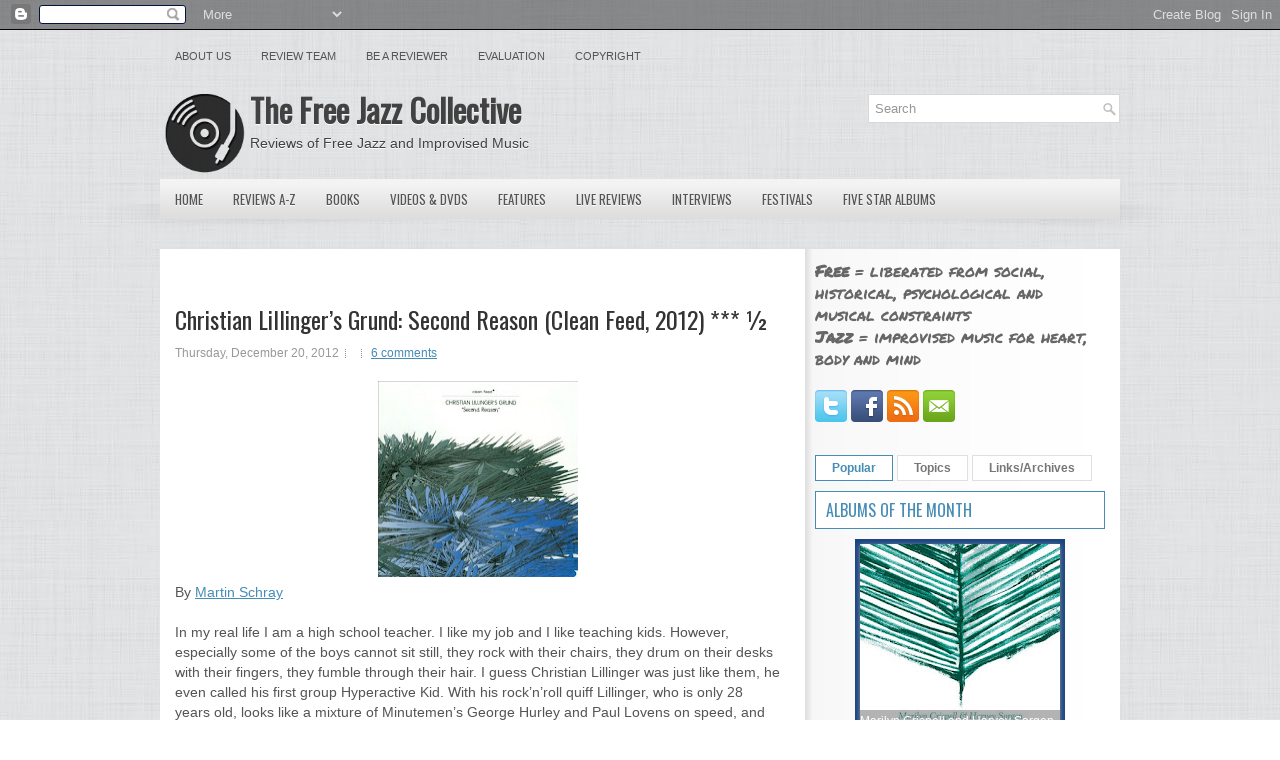

--- FILE ---
content_type: text/html; charset=UTF-8
request_url: https://www.freejazzblog.org/b/stats?style=BLACK_TRANSPARENT&timeRange=ALL_TIME&token=APq4FmAqcxNhFkSl_Eo4XkvfYE2-0AcqmzCR7kL02dcTW0Exl0LcxxdZbN6iyG6YSkxEXd1Ui9zyWW7ehzXPpMrBEEeqTtAsVA
body_size: 41
content:
{"total":50731620,"sparklineOptions":{"backgroundColor":{"fillOpacity":0.1,"fill":"#000000"},"series":[{"areaOpacity":0.3,"color":"#202020"}]},"sparklineData":[[0,46],[1,30],[2,60],[3,100],[4,85],[5,97],[6,87],[7,77],[8,60],[9,41],[10,70],[11,88],[12,63],[13,45],[14,53],[15,85],[16,89],[17,96],[18,63],[19,45],[20,76],[21,56],[22,78],[23,13],[24,5],[25,3],[26,2],[27,2],[28,2],[29,0]],"nextTickMs":11214}